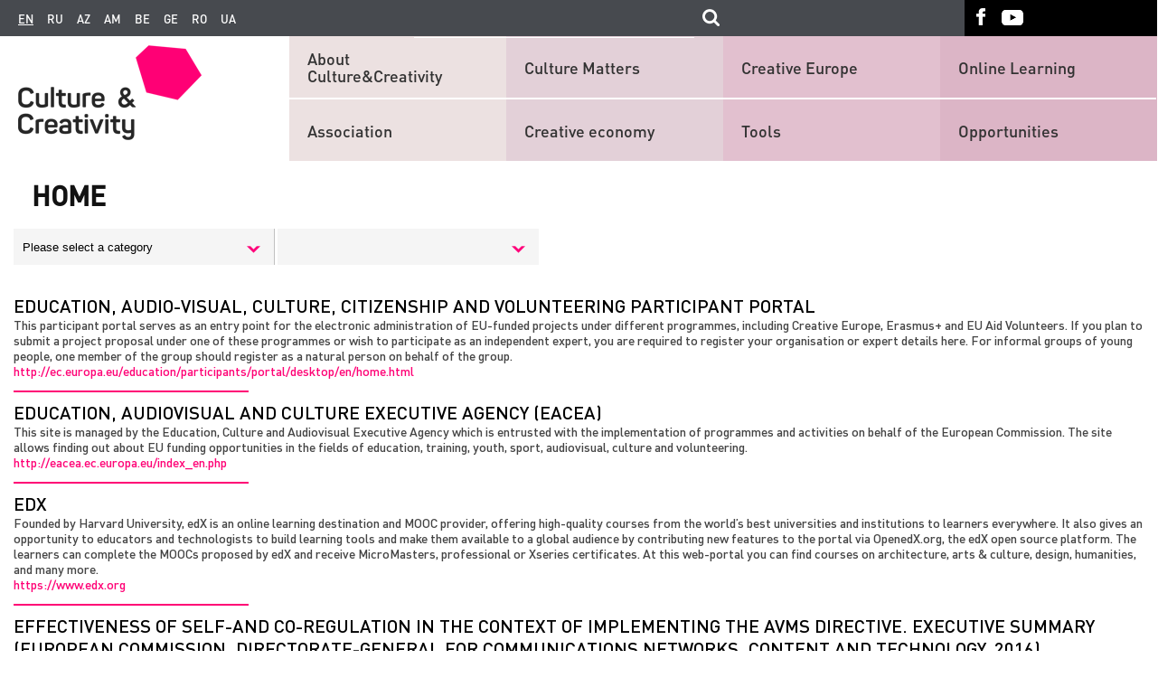

--- FILE ---
content_type: text/html; charset=UTF-8
request_url: https://www.culturepartnership.eu/en/links?page=8
body_size: 8924
content:
<!DOCTYPE html>
<html lang="en">
    <head>
        <meta charset="utf-8">
        <meta http-equiv="X-UA-Compatible" content="IE=edge">
        <meta name="viewport" content="width=device-width, initial-scale=1">
        <!--include geoposition-->
        <meta name="geo.placename" content="Kyiv, Ukraine" />
        <meta name="geo.position" content="50.4501000;30.5234000" />
        <meta name="geo.region" content="UA-Kyiv city" />
        <meta name="ICBM" content="50.4501000, 30.5234000" />
        <!-- Favicon -->
        <link rel="apple-touch-icon" sizes="57x57" href="/assets/53931c9d/images/favicons/apple-touch-icon-57x57.png">
        <link rel="apple-touch-icon" sizes="60x60" href="/assets/53931c9d/images/favicons/apple-touch-icon-60x60.png">
        <link rel="apple-touch-icon" sizes="72x72" href="/assets/53931c9d/images/favicons/apple-touch-icon-72x72.png">
        <link rel="apple-touch-icon" sizes="76x76" href="/assets/53931c9d/images/favicons/apple-touch-icon-76x76.png">
        <link rel="apple-touch-icon" sizes="114x114" href="/assets/53931c9d/images/favicons/apple-touch-icon-114x114.png">
        <link rel="apple-touch-icon" sizes="120x120" href="/assets/53931c9d/images/favicons/apple-touch-icon-120x120.png">
        <link rel="apple-touch-icon" sizes="144x144" href="/assets/53931c9d/images/favicons/apple-touch-icon-144x144.png">
        <link rel="apple-touch-icon" sizes="152x152" href="/assets/53931c9d/images/favicons/apple-touch-icon-152x152.png">
        <link rel="apple-touch-icon" sizes="180x180" href="/assets/53931c9d/images/favicons/apple-touch-icon-180x180.png">
        <link rel="icon" type="image/png" href="/assets/53931c9d/images/favicons/favicon-32x32.png" sizes="32x32">
        <link rel="icon" type="image/png" href="/assets/53931c9d/images/favicons/android-chrome-192x192.png" sizes="192x192">
        <link rel="icon" type="image/png" href="/assets/53931c9d/images/favicons/favicon-96x96.png" sizes="96x96">
        <link rel="icon" type="image/png" href="/assets/53931c9d/images/favicons/favicon-16x16.png" sizes="16x16">

        <title>8 page Culture &amp; Creativity</title>
        <!--[if lt IE 9]>
          <link href="/assets/53931c9d/css/ie9.min.css" rel="stylesheet">
          <script src="https://oss.maxcdn.com/html5shiv/3.7.2/html5shiv.min.js"></script>
          <script src="https://oss.maxcdn.com/respond/1.4.2/respond.min.js"></script>
        <![endif]-->

        <meta name="description" content="Culture &amp; Creativity. EU-Eastern Partnership Programme.">
<meta name="robots" content="noindex,follow">
<link href="/en/links?page=8" rel="self">
<link href="/en/links?page=1" rel="first">
<link href="/en/links?page=7" rel="prev">
<link href="/en/links?page=9" rel="next">
<link href="/en/links?page=22" rel="last">
<link href="https://www.culturepartnership.eu/en/links" rel="canonical">
<link href="/assets/53931c9d/css/main.min.css" rel="stylesheet">
<link href="/assets/53931c9d/css/datepicker/jquery-ui.structure.css" rel="stylesheet">
<link href="/assets/53931c9d/css/datepicker/jquery-ui.theme.css" rel="stylesheet">
<link href="/assets/53931c9d/css/owl-carousel/owl.transitions.css" rel="stylesheet">
<link href="/assets/53931c9d/css/owl-carousel/owl.carousel.css" rel="stylesheet">
<link href="/assets/53931c9d/css/font-awesome/css/font-awesome.min.css" rel="stylesheet">
<link href="/assets/53931c9d/css/editor_styles.min.css" rel="stylesheet">
<link href="/assets/53931c9d/css/superstyles.css" rel="stylesheet">
<link href="/assets/53931c9d/css/ie10.min.css" rel="stylesheet">
<link href="/assets/53931c9d/css/style_test.css" rel="stylesheet">
<link href="/assets/53931c9d/css/items.css" rel="stylesheet">
<link href="/assets/53931c9d/css/more-styles.css" rel="stylesheet">
<link href="/assets/53931c9d/css/magnific-popup.css" rel="stylesheet">
<link href="/assets/53931c9d/css/popup-main.css" rel="stylesheet">
        <!-- Global site tag (gtag.js) - Google Analytics -->
        <script async src="https://www.googletagmanager.com/gtag/js?id=G-4MRE7EWLGB"></script>
        <script>
            window.dataLayer = window.dataLayer || [];
            function gtag(){dataLayer.push(arguments);}
            gtag('js', new Date());

            gtag('config', 'G-4MRE7EWLGB');
        </script>

    </head>
    <body>
        
        
        
        
        <header class="main-header">
            <nav class="top-navbar">
                <div class="top-navbar-left-bg"></div>
                <div class="inside-container row">
                    <div class="left-inner-wr col-lg-10 col-md-10">
                        <div class="lang"><a class="current">en</a><a href="https://www.culturepartnership.eu">ru</a><a href="https://www.culturepartnership.eu/az">az</a><a href="https://www.culturepartnership.eu/am">am</a><a href="https://www.culturepartnership.eu/be">be</a><a href="https://www.culturepartnership.eu/ge">ge</a><a href="https://www.culturepartnership.eu/ro">ro</a><a href="https://www.culturepartnership.eu/ua">ua</a></div>                        <div class="search-form-wr">
                            <form id="culture-search" class="culture-search" action="/en/search" method="get">
                                <input class="search-field input-text" type="text" name="search" value="">
                                <input class="search-submit" type="submit"/>
                          </form>
                        </div>
                    </div>
                    <div class="right-inner-wr col-lg-2 col-md-2">
                        <ul class="social-links"><li class="social-links-item"><a class="fb-link" href="https://www.facebook.com/culturepartnership" target="_blank"></a></li><li class="social-links-item"><a class="youtube-link" href="https://www.youtube.com/channel/UCmBSYAeEKPf5jj1qNnYt2sg" target="_blank"></a></li></ul>                    </div>
                </div>
                <div class="top-navbar-right-bg"></div>
            </nav>
            <div class="main-nav-block">
                <div class="main-nav-left-bg"></div>
                <div class="inside-container row">
                    <div class="logo col-md-3 col-sm-3 col-xs-4 col-xxs-4">

                        
                        <a href="/en"><img src="/assets/53931c9d/images/logo.png" alt="Culture EU-Eastern Partnership Programme" title="Culture EU-Eastern Partnership Programme"></a>                    </div>
                    <div class="lang-wr col-md-7 col-sm-7 col-xs-6 col-xxs-6">
                        <div class="lang"><a class="current">en</a><a href="https://www.culturepartnership.eu">ru</a><a href="https://www.culturepartnership.eu/az">az</a><a href="https://www.culturepartnership.eu/am">am</a><a href="https://www.culturepartnership.eu/be">be</a><a href="https://www.culturepartnership.eu/ge">ge</a><a href="https://www.culturepartnership.eu/ro">ro</a><a href="https://www.culturepartnership.eu/ua">ua</a></div>                    </div>

                    <div class="search-form-wr col-sm-5 col-xs-4 col-xxs-2">

                    </div>
                    <div class="js-mobile-nav-trigger mobile-nav-trigger col-md-2 col-sm-2 col-xs-2 col-xxs-2">
                        <button type="button" class="navbar-toggle">
                            <span class="icon-bar"></span>
                            <span class="icon-bar"></span>
                            <span class="icon-bar"></span>
                        </button>
                    </div>
                    
<div id="mobile-navigation" class="mobile-navigation">
    <div class="navigation-container">
        <ul class="social-links"><li class="social-links-item"><a class="fb-link" href="https://www.facebook.com/culturepartnership" target="_blank"></a></li><li class="social-links-item"><a class="youtube-link" href="https://www.youtube.com/channel/UCmBSYAeEKPf5jj1qNnYt2sg" target="_blank"></a></li></ul>
<nav><ul class="nav-list" style="padding: 8px;"><li class="nav-item"><a href="/en/page/about" target="_self">About Culture&Creativity</a></li><li class="nav-item"><a href="/en/page/association" target="_self">Association</a></li><li class="nav-item"><a href="/en/page/culture-matters" target="_self">Culture Matters</a></li><li class="nav-item"><a href="/en/creative-economy" target="_self">Creative economy</a></li><li class="nav-item"><a href="/en/publishing/creative-europe" target="_self">Creative Europe</a></li><li class="nav-item"><a href="/en/tools" target="_self">Tools</a></li><li class="nav-item"><a href="/en/publishing/online-learning" target="_self">Online Learning</a></li><li class="nav-item"><a href="/en/opportunities" target="_self">Opportunities</a></li></ul></nav>
</div>
</div>
                    <nav class="main-nav col-md-9">
                        
<div style="margin-bottom: 1px">
<ul class="nav-list" style="-webkit-justify-content: flex-start; -moz-justify-content: flex-start; -ms-justify-content: flex-start; justify-content: flex-start;"><li class="nav-item level1 position1" style="display: inline-block;"><a href="/en/page/about" target="_self" style="width: 82%;">About Culture&Creativity</a></li><li class="nav-item level1 position2" style="display: inline-block;"><a href="/en/page/culture-matters" target="_self" style="width: 82%;">Culture Matters</a></li><li class="nav-item level1 position3" style="display: inline-block;"><a href="/en/publishing/creative-europe" target="_self" style="width: 82%;">Creative Europe</a></li><li class="nav-item level1 position4" style="display: inline-block;"><a href="/en/publishing/online-learning" target="_self" style="width: 82%;">Online Learning</a></li></ul></div>

<div style="margin-top: 1px">
<ul class="nav-list" style="-webkit-justify-content: flex-start; -moz-justify-content: flex-start; -ms-justify-content: flex-start; justify-content: flex-start;"><li class="nav-item level2 position1" style="display: inline-block; float: left;"><a href="/en/page/association" target="_self" style="width: 82%;">Association</a></li><li class="nav-item level2 position2" style="display: inline-block; float: left;"><a href="/en/creative-economy" target="_self" style="width: 82%;">Creative economy</a></li><li class="nav-item level2 position3" style="display: inline-block; float: left;"><a href="/en/tools" target="_self" style="width: 82%;">Tools</a></li><li class="nav-item level2 position4" style="display: inline-block; float: left;"><a href="/en/opportunities" target="_self" style="width: 82%;">Opportunities</a></li></ul></div>



                    </nav>

                </div>
                <div class="main-nav-right-bg">
                    <div class="line"></div>
                </div>
            </div>
        </header>

        <main class="main-content">
            
<div class="inside-container">
    </div>

<H1 class="topic-list-title inside-container">Home</H1>
<section class="news-block inside-container">

    <section class="topic-list news-list">
        <div class="helpful-links">
    <form id="link-form" action="/en/links" method="get">
    <div class="filters" style="width: 100%;">
        <div class="filters-panel">
            <div class="themes-filter-wr">
                <div class="filter-input-wr">
        <span class="sel">
    <select class="filter-select filter-select1" name="group_id" onchange="$(&quot;form#link-form&quot;).submit();">
<option value="0" selected>Please select a category</option>
<option value="13">Cultural policies of European Union </option>
<option value="55">Resources with partnership search </option>
<option value="31">Funding opportunities (info, guides, documents, etc.)</option>
<option value="42">Manuals, tools, guides and other resources on cultural management</option>
<option value="48">Online learning resources </option>
</select>        </span>
                </div>

                <div class="filter-input-wr">
        <span class="sel">
    <select class="filter-select filter-select1" name="child" onchange="$(&quot;form#link-form&quot;).submit();">

</select>        </span>
                </div>
            </div>
        </div>
    </div>
    </form>
                        <div class="helpful-link">
                <h3 class="link-name"><a href="">Education, Audio-visual, Culture, Citizenship and Volunteering Participant Portal</a></h3>
                <p class="short-link-text">This participant portal serves as an entry point for the electronic administration of EU-funded projects under different programmes, including Creative Europe, Erasmus+ and EU Aid Volunteers. If you plan to submit a project proposal under one of these programmes or wish to participate as an independent expert, you are required to register your organisation or expert details here. For informal groups of young people, one member of the group should register as a natural person on behalf of the group.</p>
                <a class="link-link" rel="nofollow" target="_blank" href="http://ec.europa.eu/education/participants/portal/desktop/en/home.html ">
                    http://ec.europa.eu/education/participants/portal/desktop/en/home.html                 </a>
            </div>
                                <div class="helpful-link">
                <h3 class="link-name"><a href="">Education, Audiovisual and Culture Executive Agency (EACEA)</a></h3>
                <p class="short-link-text">This site is managed by the Education, Culture and Audiovisual Executive Agency which is entrusted with the implementation of programmes and activities on behalf of the European Commission. The site allows finding out about EU funding opportunities in the fields of education, training, youth, sport, audiovisual, culture and volunteering.</p>
                <a class="link-link" rel="nofollow" target="_blank" href="http://eacea.ec.europa.eu/index_en.php">
                    http://eacea.ec.europa.eu/index_en.php                </a>
            </div>
                                <div class="helpful-link">
                <h3 class="link-name"><a href="">edX</a></h3>
                <p class="short-link-text">Founded by Harvard University, edX is an online learning destination and MOOC provider, offering high-quality courses from the world’s best universities and institutions to learners everywhere. It also gives an opportunity to educators and technologists to build learning tools and make them available to a global audience by contributing new features to the portal via OpenedX.org, the edX open source platform. The learners can complete the MOOCs proposed by edX and receive MicroMasters, professional or Xseries certificates. At this web-portal you can find courses on architecture, arts & culture, design, humanities, and many more. </p>
                <a class="link-link" rel="nofollow" target="_blank" href="https://www.edx.org ">
                    https://www.edx.org                 </a>
            </div>
                                <div class="helpful-link">
                <h3 class="link-name"><a href="">Effectiveness of self-and co-regulation in the context of implementing the AVMS Directive. Executive summary (European Commission, Directorate-General for Communications Networks, Content and Technology. 2016) </a></h3>
                <p class="short-link-text">This study has been prepared for the Directorate General for Communications Networks, Content and Technology (DG Connect), of the European Commission. The Audiovisual Media Services Directive (AVMS Directive) aims to ensure the free circulation of audiovisual services in the Internal Market. As demonstrated by Article 4(7), the AVMS Directive encourages the development of self- and co-regulatory schemes to implement some of its provisions. </p>
                <a class="link-link" rel="nofollow" target="_blank" href="https://bookshop.europa.eu/en/effectiveness-of-self-and-co-regulation-in-the-context-of-implementing-the-avms-directive-pbKK0116520/?CatalogCategoryID=ANIKABstUgUAAAEjCJEY4e5L ">
                    https://bookshop.europa.eu/en/effectiveness-of-self-and-co-regulation-in-the-context-of-implementing-the-avms-directive-pbKK0116520/?CatalogCategoryID=ANIKABstUgUAAAEjCJEY4e5L                 </a>
            </div>
                                <div class="helpful-link">
                <h3 class="link-name"><a href="">ENATC: Resources </a></h3>
                <p class="short-link-text">ENCATC publications offer insight to the latest developments and trends covering all the cultural and creative sectors, arts and cultural management education, and cultural policy. Leading academics, researchers, and practitioners from all over the world contribute their knowledge and expertise to ENCATC publications. ENCATC aims to build knowledge societies thanks to its variety of publications: book series, books, online journal, e-magazines, reports, policy papers, etc.</p>
                <a class="link-link" rel="nofollow" target="_blank" href="http://www.encatc.org/en/resources/ ">
                    http://www.encatc.org/en/resources/                 </a>
            </div>
                                <div class="helpful-link">
                <h3 class="link-name"><a href="">ENCATC Book Series on Cultural Management and Cultural Policy Education </a></h3>
                <p class="short-link-text">The Book Series aims to foster critical debate and to publish academic research in the field of cultural management and cultural policy and to open up a forum for discussions and debate. It is also intended to provide reference tools for education and lifelong learning on cultural management and cultural policies. </p>
                <a class="link-link" rel="nofollow" target="_blank" href="http://www.encatc.org/en/resources/book-series/ ">
                    http://www.encatc.org/en/resources/book-series/                 </a>
            </div>
                                <div class="helpful-link">
                <h3 class="link-name"><a href="">ENCATC Online Journal of Cultural Management and Policy</a></h3>
                <p class="short-link-text">The objective of the Journal is to stimulate the debate on the topics of cultural management and cultural policy among scholars, educators, policy makers and cultural managers. The Journal is based on a multidisciplinary perspective and aims at connecting theory and practice in the realm of the cultural sector.</p>
                <a class="link-link" rel="nofollow" target="_blank" href="http://www.encatc.org/en/resources/online-journal/ ">
                    http://www.encatc.org/en/resources/online-journal/                 </a>
            </div>
                                <div class="helpful-link">
                <h3 class="link-name"><a href="">ENCATC Scholar</a></h3>
                <p class="short-link-text">This ENCATC's newest online publication is designed as a tool for education and lifelong learning on arts and cultural management and policy. Composed of articles, exclusive interviews, case studies, conference reports and more, ENCATC Scholar satisfies the growing demand for the latest teaching material from academics, researchers, cultural operators and students around the world.</p>
                <a class="link-link" rel="nofollow" target="_blank" href="http://www.encatc.org/en/resources/encatc-scholar/ ">
                    http://www.encatc.org/en/resources/encatc-scholar/                 </a>
            </div>
                                <div class="helpful-link">
                <h3 class="link-name"><a href="">ENI CBC Programmes for 2014 – 2020</a></h3>
                <p class="short-link-text">The web-page provides links to relevant web-sites containing information on the 17 Cross Border Cooperation programmes for the period 2014-2020: Joint Operational Porgrammes, eligible area, management structures, projects funded, partner search options, and calls for proposals. The ENI CBC programmes cover the regions on both sides of the EU external borders that directly share a land or maritime border, including specific regions or whole countries of Belarus, Ukraine, Moldova, Armenia, Azerbaijan, and Georgia. The specific eligible areas of the ENI CBC programme are listed on that page. The web-sites of concrete CBC programmes usually include information on both relevant cross border cooperation programmes for specific countries – the one funded under ENPI for 2007-2013 and the new one supported within ENI for 2014-2020.</p>
                <a class="link-link" rel="nofollow" target="_blank" href="http://www.eaptc.eu/en/eni-cbc-programmes.html">
                    http://www.eaptc.eu/en/eni-cbc-programmes.html                </a>
            </div>
                                <div class="helpful-link">
                <h3 class="link-name"><a href="">ENP funding page</a></h3>
                <p class="short-link-text">You can find here useful links on documents, publications and specific web-resources related to different aspects of European Neighbourhood Policy (ENP) of the European Union, including information on various funding opportunities available to stakeholders in the partner countries and Eastern Partnership countries in particular. </p>
                <a class="link-link" rel="nofollow" target="_blank" href="https://eeas.europa.eu/headquarters/headquarters-homepage/search/site_en/ENP%20funding  ">
                    https://eeas.europa.eu/headquarters/headquarters-homepage/search/site_en/ENP%20funding                  </a>
            </div>
                                <div class="helpful-link">
                <h3 class="link-name"><a href="">Enterprise Europe Network</a></h3>
                <p class="short-link-text">The Enterprise Europe Network (EEN) is a business-support network of 600 member organisations in 50 countries that aims to facilitate transnational business-business and business-academia innovation partnerships. It publishes technology profiles to help identify suitable partners. The EEN database offers not only business or innovation cooperation, profiles but also partner search requests to complete a consortium.</p>
                <a class="link-link" rel="nofollow" target="_blank" href="www.swisseen.ch ">
                    www.swisseen.ch                 </a>
            </div>
                                <div class="helpful-link">
                <h3 class="link-name"><a href="">Entrepreneurship 2020 action plan: Reigniting the entrepreneurial spirit in Europe (Communication from the Commission to the European Parliament, the Council, the European Economic and Social Committee and the Committee of the Regions, COM/2012/0795 final)</a></h3>
                <p class="short-link-text">The action plan sets out a renewed vision and a number of actions to be taken at both EU and Member States' level to support entrepreneurship in Europe. It is based on three pillars: developing entrepreneurial education and training; creating the right business environment; role models and reaching out to specific groups. The document stresses that to reinvigorate Europe's entrepreneurs and push its entrepreneurial activity, the EC and Member States must work simultaneously on restoring confidence, creating the best possible environment for entrepreneurs by putting them at the heart of business policy and practice, and revolutionising the culture of entrepreneurship.</p>
                <a class="link-link" rel="nofollow" target="_blank" href="http://eur-lex.europa.eu/legal-content/EN/TXT/PDF/?uri=CELEX:52012DC0795&from=en ">
                    http://eur-lex.europa.eu/legal-content/EN/TXT/PDF/?uri=CELEX:52012DC0795&from=en                 </a>
            </div>
                                <div class="helpful-link">
                <h3 class="link-name"><a href="">Erasmus+ National Offices</a></h3>
                <p class="short-link-text">National Erasmus+ Offices assist the European Commission and local authorities in the implementation of Erasmus+ in certain Partner Countries. That includes providing information on the programme, monitoring and evaluating funded projects, assisting applicants and participants, supporting policy dialogue and maintaining contact with local authorities and EU Delegations. These offices can also serve as tools for partnership search. All six EaP countries have established these offices. </p>
                <a class="link-link" rel="nofollow" target="_blank" href="https://ec.europa.eu/programmes/erasmus-plus/contact_en#tab-1-1 ">
                    https://ec.europa.eu/programmes/erasmus-plus/contact_en#tab-1-1                 </a>
            </div>
                                <div class="helpful-link">
                <h3 class="link-name"><a href="">Erasmus+ National Offices</a></h3>
                <p class="short-link-text">National Erasmus+ Offices assist the European Commission and local authorities in the implementation of Erasmus+ in certain Partner Countries. That includes providing information on the programme, monitoring and evaluating funded projects, assisting applicants and participants, supporting policy dialogue and maintaining contact with local authorities and EU Delegations. All 6 EaP countries have established these offices. </p>
                <a class="link-link" rel="nofollow" target="_blank" href="https://ec.europa.eu/programmes/erasmus-plus/contact_en#tab-1-1 ">
                    https://ec.europa.eu/programmes/erasmus-plus/contact_en#tab-1-1                 </a>
            </div>
                                <div class="helpful-link">
                <h3 class="link-name"><a href="">Erasmus+ Programme Guide</a></h3>
                <p class="short-link-text">The Programme Guide is an integral part of the Erasmus+ calls for proposals. It informs on conditions for participation and funding, priorities of the programme, supported actions and relevant funding, and other detailed information on participation, e.g. instructions on submission of the applications. Actors from EaP countries can check their eligibility to apply to specific actions within each call for proposals.</p>
                <a class="link-link" rel="nofollow" target="_blank" href="http://ec.europa.eu/programmes/erasmus-plus/sites/erasmusplus/files/files/resources/erasmus-plus-programme-guide_en.pdf ">
                    http://ec.europa.eu/programmes/erasmus-plus/sites/erasmusplus/files/files/resources/erasmus-plus-programme-guide_en.pdf                 </a>
            </div>
                                <div class="helpful-link">
                <h3 class="link-name"><a href="">Erasmus+ Programme – Call for Proposals 2017</a></h3>
                <p class="short-link-text">The page contains information on general call for proposals for the Erasmus+ Programme in 2017 including indicative budget and deadlines for all key actions, as well as Jean Monnet and sport actions. Deadline: 04 October 2017</p>
                <a class="link-link" rel="nofollow" target="_blank" href="http://ec.europa.eu/programmes/erasmus-plus/calls-for-proposals-tenders/2016-eac-a03_en">
                    http://ec.europa.eu/programmes/erasmus-plus/calls-for-proposals-tenders/2016-eac-a03_en                </a>
            </div>
                                <div class="helpful-link">
                <h3 class="link-name"><a href="">ESSnet‐culture. Final Report (European statistical Works on Culture, 2012)</a></h3>
                <p class="short-link-text">This document is a result of the ESSnet-culture project (European Statistical System Network on Culture coordinated by the Luxembourgish Ministry of Culture) co-financed by the European Commission. The European framework for cultural statistics was drawn up in 2000 with the aim of strengthening statistical knowledge on culture and the comparability of cultural data across the European Union. The ESSnet-culture has developed an updated framework taking into account the 2009 UNESCO Framework for Cultural Statistics. The final report presents the results of two-years work done by four task forces, which covered framework and definitions; financing and expenditure; cultural industries; and cultural practices and social aspects of culture. The report proposes the ground for an international model for harmonised international statistics on culture reflecting on recent phenomena of creativity and the development of creative industries, on the measurement of new cultural habits and practices, and on the transformations in the cultural economy due to digitisation. </p>
                <a class="link-link" rel="nofollow" target="_blank" href="http://ec.europa.eu/eurostat/documents/341465/3199631/essnet-culture.pdf/a6518128-69b3-4d89-82b8-060a3ad0d1d5 ">
                    http://ec.europa.eu/eurostat/documents/341465/3199631/essnet-culture.pdf/a6518128-69b3-4d89-82b8-060a3ad0d1d5                 </a>
            </div>
                                <div class="helpful-link">
                <h3 class="link-name"><a href="">Establishing a Professional ‘Self’ through Effective Intercultural Communication</a></h3>
                <p class="short-link-text">In the course by National University of Singapore you will learn how to communicate effectively to establish relationships with colleagues in a culturally and linguistically diverse community and workplace. As language reflects cultures, the course begins by highlighting the need to take into considerations cultural values when we communicate in a multicultural community and workplace. Then it discusses some effective communication skills required to build relationships with colleagues in a globalised workplace.</p>
                <a class="link-link" rel="nofollow" target="_blank" href="https://www.coursera.org/learn/effective-intercultural-communication ">
                    https://www.coursera.org/learn/effective-intercultural-communication                 </a>
            </div>
                                <div class="helpful-link">
                <h3 class="link-name"><a href="">EU Bookshop</a></h3>
                <p class="short-link-text">It is an online bookshop, library and archive of publications dating back to 1952. It contains 110,000 titles and 235,000 corresponding electronic versions (PDFs, e-books) in more than 50 languages, including the 24 official languages of the EU. PDF and e-book versions are free of charge. The vast majority of titles on EU Bookshop are authored by EU institutions such as the European Commission, European Parliament, Council of the EU, EU agencies and other bodies. Some titles are produced jointly with partner publishers and/or other international organisations. Others are written by individuals whose work is endorsed by the institution they work for. Thematic section “Culture” includes over 500 titles. </p>
                <a class="link-link" rel="nofollow" target="_blank" href="https://bookshop.europa.eu/en/culture-cbANIKABstUgUAAAEjCJEY4e5L/ ">
                    https://bookshop.europa.eu/en/culture-cbANIKABstUgUAAAEjCJEY4e5L/                 </a>
            </div>
                                <div class="helpful-link">
                <h3 class="link-name"><a href="">EU cooperation in education and training (ET 2020) </a></h3>
                <p class="short-link-text">Here you can find a summary on the EU Council conclusions on a strategic framework for European cooperation in education and training. The framework sets out four strategic objectives to help every citizen realise their full potential and to create sustainable economic prosperity in Europe: to make the education and vocational training systems more responsive to change and to the wider world by supporting lifelong learning and mobility; to improve the quality and efficiency of education and training by raising the levels of basic skills, making mathematics, science and technology more attractive and strengthening linguistic abilities; to promote equity, social cohesion and active citizenship so that all citizens can continue to develop job-specific skills throughout their lifetime; and to encourage creativity and innovation, including entrepreneurship, at all levels of education and training since these are key drivers of sustainable economic development. </p>
                <a class="link-link" rel="nofollow" target="_blank" href="http://eur-lex.europa.eu/legal-content/EN/TXT/?uri=URISERV%3Aef0016 ">
                    http://eur-lex.europa.eu/legal-content/EN/TXT/?uri=URISERV%3Aef0016                 </a>
            </div>
                <div class="pagination-wr inside-container">
        <ul class="pagination"><li class="prev"><a href="/en/links?page=7" data-page="6">&laquo;</a></li>
<li><a href="/en/links?page=3" data-page="2">3</a></li>
<li><a href="/en/links?page=4" data-page="3">4</a></li>
<li><a href="/en/links?page=5" data-page="4">5</a></li>
<li><a href="/en/links?page=6" data-page="5">6</a></li>
<li><a href="/en/links?page=7" data-page="6">7</a></li>
<li class="active"><a href="/en/links?page=8" data-page="7">8</a></li>
<li><a href="/en/links?page=9" data-page="8">9</a></li>
<li><a href="/en/links?page=10" data-page="9">10</a></li>
<li><a href="/en/links?page=11" data-page="10">11</a></li>
<li><a href="/en/links?page=12" data-page="11">12</a></li>
<li class="next"><a href="/en/links?page=9" data-page="8">&raquo;</a></li></ul>    </div>
</div>
    </section>


</section>
        </main>

        <footer class="main-footer">
            <div class="footer-navbar">
                <div class="inside-container row">
                    <div class="col-md-9 col-sm-12 col-xs-12 col-xxs-12 left-footer">
                        
<nav class="footer-main-nav">
    <div class="nav-item 1-level 1-position"><div class="title"><a href="/en/page/association" target="_self">Association</a></div></div><div class="nav-item 1-level 2-position"><div class="title"><a href="/en/creative-economy" target="_self">Creative economy</a></div></div><div class="nav-item 1-level 3-position"><div class="title"><a href="/en/tools" target="_self">Tools</a></div></div><div class="nav-item 1-level 4-position"><div class="title"><a href="/en/opportunities" target="_self">Opportunities</a></div></div></nav>

<nav class="footer-nav">
    <ul class="nav-ul"><li class="nav-item"><a href="/en/publications" target="_self">Publications</a></li><li class="nav-item"><a href="/en/links" target="_self">Useful links</a></li><li class="nav-item"><a href="/en/more-doc" target="_self">Search</a></li><li class="nav-item"><a href="/en/page/culture-bridges" target="_self">Culture Bridges</a></li><li class="nav-item"><a href="https://houseofeurope.org.ua/" target="_blank">House of Europe</a></li></ul></nav>
                    </div>
                    <div class="col-md-3 col-sm-12  col-xs-12 col-xxs-12 right-footer">

                        <div class="rss-form-wr">
                                                    </div>

                    </div>
                </div>
            </div>
            <div class="footer-infopanel">
                <div class="inside-container row">
                    <div class="col-md-8 col-sm-12 col-xs-12 col-xxs-12">
                        <div class="eu-logo">
                            <div class="eu-logo-img-div">
                                <!-- <a href="https://www.britishcouncil.org/" target="_blank">
                                    <img class="eu-logo-img" alt="" src="/assets/53931c9d/images/british_council-logo.png"/>
                                </a>
                                <div class="copyright">
                                    <span class="title">The web site is currently funded by the British Council.</span> -->
                                    <div class="copyright-vipdesign">
                                        <span>
                                            Developed by -
                                            <a href="http://www.vipdesign.com.ua/" class="vipdesign" target="_blank" >VIP Design</a>
                                        </span>
                                    </div>
                                </div>
                            </div>

                        </div>
                    </div>
                    <div class="footer-soc">
                        <div class="col-sm-12 footer-social-links">
                            <ul class="social-links"><li class="social-links-item"><a class="fb-link" href="https://www.facebook.com/culturepartnership" target="_blank"></a></li><li class="social-links-item"><a class="youtube-link" href="https://www.youtube.com/channel/UCmBSYAeEKPf5jj1qNnYt2sg" target="_blank"></a></li></ul>                        </div>
                    </div>
                    <div class="col-md-4 col-sm-12 col-xs-12 col-xxs-12">
                        <!-- <div class="summary">
                            This website was originally developed within the framework of the EU-Eastern Partnership Culture and Creativity Programme 2015-2018, funded by the European Union.                        </div> -->
                    </div>
                </div>
            </div>
        </footer>

        <script src="/assets/10f6e71d/jquery.js"></script>
<script src="/assets/8eeae57e/yii.js"></script>
<script src="/assets/8eeae57e/yii.activeForm.js"></script>
<script src="/assets/53931c9d/js/libs/jquery.mobile-events.min.js"></script>
<script src="/assets/53931c9d/js/plugins/datepicker/jquery-ui.js"></script>
<script src="/assets/53931c9d/js/plugins/owl-carousel/owl.carousel.min.js"></script>
<script src="/assets/53931c9d/js/owl-carousel.js"></script>
<script src="/assets/53931c9d/js/start_slider.js"></script>
<script src="/assets/53931c9d/js/relevant_news_slider.js"></script>
<script src="/assets/53931c9d/js/main_settings.js"></script>
<script src="/assets/53931c9d/js/jquery.magnific-popup.min.js"></script>
<script src="/assets/53931c9d/js/popup-main.js"></script>
<script src="/assets/53931c9d/js/drop-d-learning.js"></script>
<script src="/assets/53931c9d/js/left-menu.js"></script>
<script type="text/javascript">jQuery(document).ready(function () {
jQuery('#link-form').yiiActiveForm([], []);

    $('.filter-select').change(function () {
            $('#form-filter').submit();
    });
});</script>
    </body>
</html>


--- FILE ---
content_type: text/css
request_url: https://www.culturepartnership.eu/assets/53931c9d/css/ie10.min.css
body_size: 738
content:
@media all and (-ms-high-contrast:none){.left-inner-wr{float:left;display:inline-block!important}.news-block .inside-container .grants-list-wr .grants-list{-ms-flex-flow:row;flex-flow:row;padding-right:20px!important}.filters-panel-wr .filters-panel{-ms-flex-flow:row;flex-flow:row;color:#000}.fb-comments span,.fb_ltr{width:100%!important}}@media all and (min-width:0\0) and (min-resolution:0.001dpcm){.topic-list .newslist-item-withfoto{width:100%!important}.top-navbar .inside-container{position:relative}.top-navbar .left-inner-wr{max-width:auto}.top-navbar .right-inner-wr{position:absolute;right:0;top:0;width:100%}.main-nav-block .main-nav{width:70%;position:absolute!important;top:0;right:0}.main-nav .nav-list .nav-item{display:inline-block;width:25%;padding-top:40px}.article-header .article-main-details{position:absolute;top:0;right:0}.fb_ltr{width:100%}.fb-comments span{width:100%!important}.left-footer{max-width:100%}.top-navbar .left-inner-wr{width:100%}.footer-main-nav .nav-item{display:inline-block;padding-right:7%}.footer-nav .nav-item{display:inline-block}.footer-infopanel .inside-container div:first-child{display:inline-block;width:66%;text-align:left}.footer-infopanel .inside-container .copyright-vipdesign{float:left!important}.footer-infopanel .inside-container .partners li{display:inline-block;width:22%}.caption-list,.main-slider-wr .caption-list{top:0;width:50%;position:absolute;right:0}.footer-infopanel .inside-container div:last-child{float:right;display:inline-block;vertical-align:top}.main-slider-wr .caption-list{height:100%}.main-slider-wr .caption-list::before{top:50%;position:absolute;left:-25px;content:'';display:inline-block;width:0;height:0;border-style:solid;border-width:25px 25px 25px 0;border-color:transparent #fff transparent transparent;line-height:0;z-index:100}.programme-topic-list{position:relative}.news-list .tools-topic,.news-list-details,.programme-right,.programme-topic-list .inside-container{position:absolute;top:0}.programme-right{right:0}.news-list-figure img{width:50%!important}.news-list-details{right:-20px}.news-list .tools-topic{right:0}.grants-item{display:inline-block;width:33%;margin-right:-3px}.grants-list-wr{position:absolute!important;top:0;right:0}.filters-panel{padding-top:10px}.filters-panel .datapicker-filter-wr,.filters-panel .lang-filter-wr,.filters-panel .themes-filter-wr{display:inline-block;vertical-align:top;margin-right:85px}.topic-list .newslist-item-withfoto{display:inline-block;position:relative;vertical-align:top;min-height:150px}.topic-list .newslist-item{width:24.5%;display:inline-block;position:relative;vertical-align:top;min-height:120px}.relevant-news-slider .relevant-list-right{display:inline-block;width:50%;float:right}}

--- FILE ---
content_type: text/css
request_url: https://www.culturepartnership.eu/assets/53931c9d/css/style_test.css
body_size: 644
content:
.test_online {
    font: 14px/1.1 DINPro-Medium, sans-serif;
    color: #ff007a;
}

.quest_title {
    font: bold 20px/1.1 DINPro-Medium, sans-serif;
    color: #444;
}

.input_style {
    padding: 10px 25px;
    line-height: 1;
    height: 40px;
    width: 320px;
    margin-top: 7px;
    -webkit-border-radius: 3px;
    -moz-border-radius: 3px;
    border-radius: 3px;
    -ms-box-sizing: border-box;
    -moz-box-sizing: border-box;
    -webkit-box-sizing: border-box;
    box-sizing: border-box;
    border: 1px solid #ff007a;
}

.form_data label, .form_question label {
    display: inline-block;
    width: 100px;
    margin-bottom: 5px;
    font-weight: bold;
    color: #3c763d;
}

.form_question label {
    width: 90%;
}

.doTest {
    -webkit-border-radius: 5px;
    -moz-border-radius: 5px;
    border-radius: 5px;
    height: 40px;
    line-height: 40px;
    border: 1px solid #ff0075;
    color: #ff0075;
    background-color: #fff;
    display: inline-block;
    padding: 0 25px;
    text-transform: uppercase;
    font: 14px DINPro-Medium, sans-serif;
    margin-top: 10px;
    margin-left: 100px;
}

.doTest:hover {
    color: #fff;
    background-color: #ff0075;
}

.form_question .nextStep {
    margin-left: 0;
    margin: 0 auto;
}

.check_style + label {
    cursor: pointer;
}

.check_style:not(checked) {
    position: absolute;
    opacity: 0;
}

.check_style:not(checked) + label {
    position: relative;
    padding: 0 0 0 20px;
}

.check_style:not(checked) + label:before { /*Серая часть*/
    content: '';
    position: absolute;
    top: 5px;
    left: 0;
    width: 15px;
    height: 15px;
    border-radius: 50%;
    background: #CDD1DA;
}

.check_style:checked + label:after {
    content: '';
    position: absolute;
    top: 8px;
    left: 3px;
    width: 9px;
    height: 9px;
    border-radius: 50%;
    background: #ff0075;
    box-shadow: inset 0 2px 3px rgba(0, 0, 0, .2);

}

.test_results {
    font: 22px DINPro-Medium, sans-serif;
    padding: 20px;
    text-align: center;
}

.print {
    padding-top: 15px;
    height: 30px;
    margin-left: 0;
}

.points_block {

}

.points {
    display: inline-block;
    font-weight: bold;
    font-size: 24px;
    padding: 0 5px;
    height: 50px;
    -webkit-border-radius: 5px;
    -moz-border-radius: 5px;
    border-radius: 5px;
    height: 40px;
    line-height: 40px;
    border: 1px solid #ff0075;
    text-align: center;
}
